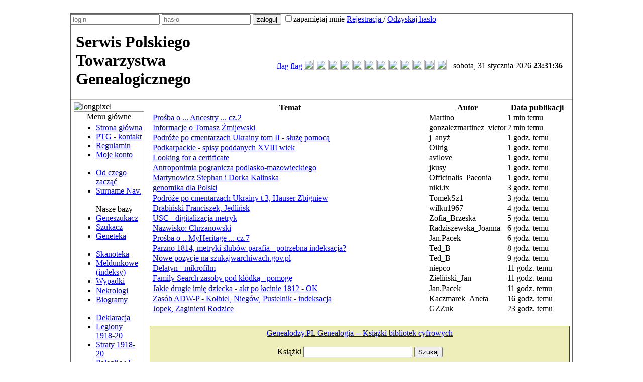

--- FILE ---
content_type: text/html
request_url: https://genealodzy.pl/books-index-req-view_book_details-bkid-638.phtml
body_size: 7189
content:
<!DOCTYPE HTML PUBLIC "-//W3C//DTD HTML 4.01 Transitional//EN">
 
<html lang="pol">
<head>
<!-- Google tag (gtag.js) -->
<script async src="https://www.googletagmanager.com/gtag/js?id=G-J8T29XXH0M"></script>
<script>
  window.dataLayer = window.dataLayer || [];
  function gtag(){dataLayer.push(arguments);}
  gtag('js', new Date());

  gtag('config', 'G-J8T29XXH0M');
</script>
<title>Genealodzy.PL - serwis Polskiego Towarzystwa Genealogicznego</title>

<meta http-equiv="Content-Type" content="text/html; charset=ISO-8859-2">
<meta http-equiv="expires" content="0">
<meta name="author" content="Genealodzy.PL Genealogia">
<meta name="keywords" content="Genealogia,  Polskie Towarzystwo Genealogiczne, Geneszukacz, Geneteka, Poczekalnia, Metryki, Wypadki, Nekrologi, poszukiwanie przodków,  Genealodzy, Forum genealogiczne">

<meta name="description" content="Serwis Polskiego Towarzystwa Genealogicznego dla poszukiwaczy rodzinnych korzeni. Zawiera forum genealogiczne i bazy danych przydatne dla genealogów.">
<meta name="distribution" content="Global">
<meta name="copyright" content="Copyright (c) 2006-2019 by Polskie Towarzystwo Genealogiczne">
<meta name="rating" content="General">
<meta name="resource-type" content="document">
<meta name="revisit-after" content="1 days">
<meta name="robots" content="index,follow">


<link rel="canonical" href="https://genealodzy.pl">
<link rel="shortcut icon" href="themes/1024x768/images/favicon.ico">
<link href='https://fonts.googleapis.com/css?family=Atma&subset=latin,latin-ext' rel='stylesheet' type='text/css'>
<link rel="alternate" href="backend.php" type="application/rss+xml" title="Genealodzy.PL Genealogia">

<script type="text/javascript" src="javascript/javascripty.js"></script>



<!--
************************ AutoTheme 0.87 *************************
-->

<!-- Custom Page stylesheet -->
<link rel="stylesheet" href="themes/1024x768/style/style.css" type="text/css">

</head>

<body  background ="themes/1024x768/images/background.gif">
<link rel="stylesheet" href="themes/1024x768/style/head.css" type="text/css" />

<script src="/cookies_komunikat.js"></script>
<div align="center"><center>
<BR>
<table border="0" cellpadding="0" cellspacing="0" width="1000"
style="border: 1px solid rgb(100,100,100)">

  <tr>
     <td class="header" colspan="3" align="left" > 
<div id="header">
 <div id="shadow">
   <div id="logowanie">

   <form action="user.phtml" method="post">
	<input type="text"    name="uname" maxlength="25" placeholder="login" onfocus="this.placeholder=''" onblur="this.placeholder='login'">
	<input type="password" name="pass" maxlength="45" placeholder="hasło" onfocus="this.placeholder=''" onblur="this.placeholder='hasło'">
	<input type="submit" value="zaloguj">
	
    <label class="logowanie">
     <input type="checkbox" class="checkmark" name="rememberme" id="rememberme_mod_user" >zapamiętaj mnie
    </label>

	<input type="hidden" name="url" value="">
	<input type="hidden" name="module" value="User">
	<input type="hidden" name="op" value="login">
	<input type="hidden" name="url" value="https://genealodzy.pl">
	<a href="user.phtml"> Rejestracja </a> / <a href="user.php?op=lostpassscreen&module=LostPassword"> Odzyskaj hasło </a>
   </form>
   </div>
    

 </div>
 <div id="banner">
 </div>
 <div style="clear:both;"></div>  

</div>	 
  
  
  
 
	
   	</td></tr>
  <tr>
    <td class="back3" colspan="3" style="border-top: 0px double rgb(100,100,100); border-bottom: 1px double rgb(190,190,190)"
     height="21"><div align="center"><center><table border="0"
    cellpadding="0" cellspacing="0" width="98%">
      <tr>
        <td width="100%"><table border="0" cellpadding="0" cellspacing="0" width="100%">
          <tr>

<td  width="400" ><h1> Serwis Polskiego Towarzystwa Genealogicznego </h1></td>



	    <td><a href="changelang-pol.phtml">
<img src="themes/1024x768/images/flags/f_pol.gif" alt="flag-pol" width="23" height="16" title="polski" border="0"></a>

<a href="changelang-eng.phtml">
<img src="themes/1024x768/images/flags/f_eng.gif" alt="flag-eng" width="23" height="16" title="English" border="0"></a>



<a href="https://genealodzy.pl/"><img src="themes/1024x768/images/navhome.gif" alt="home" width="20"
height="20" title="Strona Główna" border="0"></a> 

<a href="user.phtml">
<img src="themes/1024x768/images/navlogin.gif" alt="login" width="20" height="20" title="Zaloguj" border="0"></a>

<a href="user-logout.phtml">
<img src="themes/1024x768/images/navlogout.gif" alt="logout" width="20" height="20" title="Wyloguj" border="0"></a>



<a href="forum.phtml">
<img src="themes/1024x768/images/navforum.gif" alt="Forum" width="20" height="20" title="Forum Dyskusyjne" border="0"></a> 

<a href="fotoalbum/index.php">
<img src="themes/1024x768/images/navgallery.gif" alt="Fotoalbum" width="20" height="20" title="Fotoalbum" border="0"></a> 

<a href="http://geneszukacz.genealodzy.pl">
<img src="themes/1024x768/images/navgs.gif" alt="Geneszukacz" width="20" height="20" title="Geneszukacz - Genealogiczna wyszukiwarka nazwisk" border="0"></a> 


<a href="http://parafie.genealodzy.pl">
<img src="themes/1024x768/images/navparafie.gif" alt="Parafie" width="20" height="20" title="Katalog zasobów metrykalnych" border="0"></a> 

<a href="http://geneteka.genealodzy.pl">
<img src="themes/1024x768/images/navgeneteka.gif" alt="Geneteka" width="20" height="20" title="Geneteka - Genealogiczna Kartoteka - indeks osób" border="0"></a> 

<a href="http://skanoteka.genealodzy.pl">
<img src="themes/1024x768/images/navskanoteka.gif" alt="Metryki" width="20" height="20" title="Skanoteka - Baza skanów dokumentów o wartości genealogicznej" border="0"></a> 

<a href="http://deklaracja.genealodzy.pl/">
<img src="themes/1024x768/images/navdeklaracja.gif" alt="Deklaracja" width="20" height="20" title="Deklaracja o podziwie i przyjaźni dla Stanów Zjednoczonych - indeks osób" border="0"></a> 

<a href="legiony.phtml">
<img src="themes/1024x768/images/navlegiony.gif" alt="Legiony" width="20" height="20" title="Odznaczeni i polegli żołnierze Wojska Polskiego 1918-1920 - indeks osób" border="0"></a> 

<a href="straty.phtml">
<img src="themes/1024x768/images/navstraty.gif" alt="Straty" width="20" height="20" title="Lista strat Wojska Polskiego 1918-1920 - indeks osďż˝b" border="0"></a> 
</td>
            <td >
			
			<div id="zegar">
			<script type="text/javascript">
var currenttime = 'January 31, 2026 23:31:34' //PHP method of getting server date
//var montharray=new Array("Stycznia","Lutego","Marca","Kwietnia","Maja","Czerwca","Lipca","Sierpnia","Wrzenia","Padziernika","Listopada","Grudnia")
var serverdate=new Date(currenttime)

function padlength(what){
var output=(what.toString().length==1)? "0"+what : what
return output
}

function displaytime(){
serverdate.setSeconds(serverdate.getSeconds()+1)
//var datestring=padlength(serverdate.getDate())+" "+montharray[serverdate.getMonth()]+" "+serverdate.getFullYear()
var timestring=padlength(serverdate.getHours())+":"+padlength(serverdate.getMinutes())+":"+padlength(serverdate.getSeconds())
//document.getElementById("servertime").innerHTML=datestring+" "+timestring
document.getElementById("servertime").innerHTML=timestring
}

window.onload=function(){
setInterval("displaytime()", 1000)
}

</script>

sobota, 31 stycznia 2026 <b><span id="servertime"></span></b>

			</div>
			
			</td>

          </tr>
        </table>
        </td>
      </tr>
    </table>
    </center></div></td>
  </tr>
  <tr>
    <td  colspan="3" height="5"></td>
  </tr>
  <tr>
    <td  colspan="3" valign="top"><table border="0" cellpadding="0" cellspacing="0" width="100%">
      <tr>
        <td width="1" valign="top"><p align="center"><table border="0" cellpadding="0" cellspacing="0" width="140">
  <tr>
    <td><img src="themes/1024x768/images/longpixel.gif" alt="longpixel"></td>
  </tr>
  <tr>
    <td><div align="center"><center><table border="0" cellpadding="0" cellspacing="0"
    width="140" style="border: 1px solid rgb(150,150,150)">
      <tr>
        <td class="back3" width="100%"  height="20"><p align="center">Menu główne</td>
      </tr>
      <tr>
        <td width="100%"><table border="0" cellpadding="3" cellspacing="0" width="100%">
          <tr>
            <td width="100%"><ul>
<li><a href="https://genealodzy.pl" title="Powrót na stronę główną.">Strona główna</a></li>
<li><a href="ptg.phtml" title="Dane kontaktowe PTG">PTG - kontakt</a></li>
<li><a href="ptg-op-regulamin.phtml" title="Regulamin portalu">Regulamin</a></li>
<li><a href="user.phtml" title="Zarządzaj swoimi danymi.">Moje konto </a></li>
<li style="list-style:none"><br></li>
<li><a href="poszukiwanie-przodkow" title="Od czego zacząć poszukiwania - poradnik">Od czego zacząć</a></li>
<li><a href="https://www.geneaservice.nl/navigator/index.html" title="Wyszukiwarka nazwisk">Surname Nav.</a></li>
<li style="list-style:none"><br>Nasze bazy<br></li>
<li><a href="https://geneszukacz.genealodzy.pl" title="Genealogiczna wyszukiwarka nazwisk">Geneszukacz</a></li>
<li><a href="https://szukacz.genealodzy.pl" title="Deklaracja..., Straty..., Legiony..., Wojak..., Wypadki..., Nekrologi... Genealodzy.PL">Szukacz</a></li>
<li><a href="https://geneteka.genealodzy.pl" title="Genealogiczna Kartoteka">Geneteka</a></li>
<li style="list-style:none"><br></li>
<li><a href="https://skanoteka.genealodzy.pl" title="Baza dokumentów o wartości genealogicznej">Skanoteka</a></li>
<li><a href="https://meldunkowe-indeksy.genealodzy.pl" title="Projekt indeksacji KLS i List osobowych">Meldunkowe (indeksy)</a></li>
<li><a href="https://wypadki.genealodzy.pl" title="Wypadki w prasie warszawskiej">Wypadki</a></li>
<li><a href="https://nekrologi.genealodzy.pl" title="Nekrologi prasowe">Nekrologi</a></li>
<li><a href="https://biogramy.genealodzy.pl" title="Biogramy w publikacjach książkowych">Biogramy</a></li>
<li style="list-style:none"><br></li>
<li><a href="https://deklaracja.genealodzy.pl" title="Polska Deklaracja o Podziwie i Przyjaźni dla Stanów Zjednoczonych">Deklaracja</a></li>
<li><a href="https://legiony.genealodzy.pl" title="Indeks żołnierzy Wojska Polskiego w latach 1918-1920">Legiony  1918-20</a></li>
<li><a href="https://straty.genealodzy.pl" title="Straty Wojska Polskiego 1918-20">Straty  1918-20</a></li>
<li><a href="http://polegli.vicy.pl/" title="Polegli w I WŚ">Polegli w I WŚ</a></li>
<li><a href="https://wojak.genealodzy.pl" title="Żołnierze CK armii austrowęgierskiej">Wojak</a></li>
<li style="list-style:none"><br></li>
<li><a href="https://parafie.genealodzy.pl" title="Katalog zasobów metrykalnych">Katalog zasobów metrykalnych</a></li>
<li><a href="https://kresy.genealodzy.pl" title="Biblioteka kresowa">Biblioteka kresy</a></li>
<li><a href="books.phtml" title="Zasoby ibliotek cyfrowych">Biblioteki cyfrowe</a></li>
<li><a href="linki.phtml" title="Katalog stron www">Katalog linków</a></li>
<li style="list-style:none"><br></li>
<li><a href="https://forum.genealodzy.pl" title="Forum dyskusyjne">Forum</a></li>
<li><a href="topics.phtml" title="Lista tematów w serwisie">Tematy</a></li>
<li><a href="news.phtml" title="Najnowsze artykuły na stronie">Artykuły</a></li>
<li style="list-style:none"><br></li>
<li><a href="nazwiska.phtml" title="Nazwiska będące w kręgu zainteresowań użytkowników serwisu">Nazwiska</a></li>
<li><a href="parafie.phtml" title="Parafie będące w kręgu zainteresowań użytkowników serwisu">Nasze Parafie</a></li>
<li><a href="spisy.phtml" title="Spisy miejscowowości parafii Łuckiej">Diecezja Łucka</a></li>
<li><a href="latin.phtml" title="Słownik łacińsko - polski">Słownik łac-pol</a></li>
<li style="list-style:none"><br></li>
</ul>
</td>
          </tr>
        </table>
        </td>
      </tr>
    </table>
    </center></div></td>
  </tr>
</table><table border="0" cellpadding="0" cellspacing="0" width="140">
  <tr>
    <td><img src="themes/1024x768/images/longpixel.gif" alt="longpixel"></td>
  </tr>
  <tr>
    <td><div align="center"><center><table border="0" cellpadding="0" cellspacing="0"
    width="140" style="border: 1px solid rgb(150,150,150)">
      <tr>
        <td class="back3" width="100%"  height="20"><p align="center">Ostatnio dodane</td>
      </tr>
      <tr>
        <td width="100%"><table border="0" cellpadding="3" cellspacing="0" width="100%">
          <tr>
            <td width="100%"><table width="100%" cellpadding="1" cellspacing="0"><tr valign="top"><td align=center><a href="books-index-bkid-1103.phtml"><a class="pn-menu" href="books-index-bkid-1103.phtml"  title="Sługa Boży ks. Franciszek Strugała (1904 - 1942) ">Sługa Boży ks. Franci...</a></td></tr><tr valign="top"><td align=center><a href="books-index-bkid-1102.phtml"><a class="pn-menu" href="books-index-bkid-1102.phtml"  title="Biblioteka cyfrowa MałopolskiegoTG">Biblioteka cyfrowa Ma...</a></td></tr><tr valign="top"><td align=center><a href="books-index-bkid-1101.phtml"><a class="pn-menu" href="books-index-bkid-1101.phtml"  title="Kapitanowie żeglugi wielkiej .. ">Kapitanowie żeglugi w...</a></td></tr><tr valign="top"><td align=center><a href="books-index-bkid-1100.phtml"><a class="pn-menu" href="books-index-bkid-1100.phtml"  title="Kraków ... : księgi zmarłych 1843-1882">Kraków ... : księgi z...</a></td></tr><tr valign="top"><td align=center><a href="books-index-bkid-1099.phtml"><a class="pn-menu" href="books-index-bkid-1099.phtml"  title="Warszawa 1890, 1893 - 1894 Kalendarz Warszawski (Taryfy)">Warszawa 1890, 1893 -...</a></td></tr><tr valign="top"><td align=center><a href="books-index-bkid-1097.phtml"><a class="pn-menu" href="books-index-bkid-1097.phtml"  title="Warszawa 1853-1909 Kalendarz Warszawski Popularno-Naukowy (Taryfy)">Warszawa 1853-1909 Ka...</a></td></tr><tr valign="top"><td align=center><a href="books-index-bkid-1096.phtml"><a class="pn-menu" href="books-index-bkid-1096.phtml"  title="Schematyzmy greko-katolickej Archidiecezji Lwowskiej 1836-1982">Schematyzmy greko-kat...</a></td></tr><tr valign="top"><td align=center><a href="books-index-bkid-1095.phtml"><a class="pn-menu" href="books-index-bkid-1095.phtml"  title="Słownik biograficzny Południowego Podlasia i Wschodniego Mazowsza">Słownik biograficzny ...</a></td></tr><tr valign="top"><td align=center><a href="books-index-bkid-1094.phtml"><a class="pn-menu" href="books-index-bkid-1094.phtml"  title="Metryki Koscioła Maryackiego i Katedry na Wawelu w Krakowie">Metryki Koscioła Mary...</a></td></tr><tr valign="top"><td align=center><a href="books-index-bkid-1093.phtml"><a class="pn-menu" href="books-index-bkid-1093.phtml"  title="1934 Księga Adresowa m. Wilna">1934 Księga Adresowa ...</a></td></tr></table></td>
          </tr>
        </table>
        </td>
      </tr>
    </table>
    </center></div></td>
  </tr>
</table><table border="0" cellpadding="0" cellspacing="0" width="140">
  <tr>
    <td><img src="themes/1024x768/images/longpixel.gif" alt="longpixel"></td>
  </tr>
  <tr>
    <td><div align="center"><center><table border="0" cellpadding="0" cellspacing="0"
    width="140" style="border: 1px solid rgb(150,150,150)">
      <tr>
        <td class="back3" width="100%"  height="20"><p align="center">Nasi tu byli</td>
      </tr>
      <tr>
        <td width="100%"><table border="0" cellpadding="3" cellspacing="0" width="100%">
          <tr>
            <td width="100%"> <img src="images/iBlock/Last_Seen/arrow.gif" alt="arrow">  czapiotr<br><span class="grey">23:31:05 - 31.01.2026</span><br> <img src="images/iBlock/Last_Seen/arrow.gif" alt="arrow">  j_anyż<br><span class="grey">23:30:56 - 31.01.2026</span><br> <img src="images/iBlock/Last_Seen/arrow.gif" alt="arrow">  mr.titow<br><span class="grey">23:29:21 - 31.01.2026</span><br> <img src="images/iBlock/Last_Seen/arrow.gif" alt="arrow">  Laski_maja<br><span class="grey">23:27:43 - 31.01.2026</span><br> <img src="images/iBlock/Last_Seen/arrow.gif" alt="arrow">  Lipińska_Elżbieta<br><span class="grey">23:26:59 - 31.01.2026</span><br> <img src="images/iBlock/Last_Seen/arrow.gif" alt="arrow">  Kochan_Katarzyna<br><span class="grey">23:25:48 - 31.01.2026</span><br> <img src="images/iBlock/Last_Seen/arrow.gif" alt="arrow">  schütz_henryk<br><span class="grey">23:25:28 - 31.01.2026</span><br> <img src="images/iBlock/Last_Seen/arrow.gif" alt="arrow">  Martino<br><span class="grey">23:25:19 - 31.01.2026</span><br> <img src="images/iBlock/Last_Seen/arrow.gif" alt="arrow">  AniaT.<br><span class="grey">23:24:03 - 31.01.2026</span><br> <img src="images/iBlock/Last_Seen/arrow.gif" alt="arrow">  Zofia_Brzeska<br><span class="grey">23:21:13 - 31.01.2026</span><br> <img src="images/iBlock/Last_Seen/arrow.gif" alt="arrow">  gonzalezmartinez_vi..<br><span class="grey">23:20:52 - 31.01.2026</span><br> <img src="images/iBlock/Last_Seen/arrow.gif" alt="arrow">  Nagórski_Bogusław<br><span class="grey">23:20:50 - 31.01.2026</span><br> <img src="images/iBlock/Last_Seen/arrow.gif" alt="arrow">  Czerkawska_Ewa<br><span class="grey">23:19:49 - 31.01.2026</span><br> <img src="images/iBlock/Last_Seen/arrow.gif" alt="arrow">  MichalinaG<br><span class="grey">23:17:24 - 31.01.2026</span><br> <img src="images/iBlock/Last_Seen/arrow.gif" alt="arrow">  marek755<br><span class="grey">23:11:58 - 31.01.2026</span><br> <img src="images/iBlock/Last_Seen/arrow.gif" alt="arrow">  abiegun<br><span class="grey">23:11:55 - 31.01.2026</span><br> <img src="images/iBlock/Last_Seen/arrow.gif" alt="arrow">  <span class="orange">Czyżewski_Bartłomiej</span><br><span class="grey">23:10:57 - 31.01.2026</span><br> <img src="images/iBlock/Last_Seen/arrow.gif" alt="arrow">  Adrian_1606<br><span class="grey">23:08:34 - 31.01.2026</span><br> <img src="images/iBlock/Last_Seen/arrow.gif" alt="arrow">  <span class="orange">Ochalek_Adrian</span><br><span class="grey">23:08:08 - 31.01.2026</span><br> <img src="images/iBlock/Last_Seen/arrow.gif" alt="arrow">  Officinalis_Paeonia<br><span class="grey">23:07:39 - 31.01.2026</span><br> <img src="images/iBlock/Last_Seen/arrow.gif" alt="arrow">  MirekR1964<br><span class="grey">23:05:54 - 31.01.2026</span><br> <img src="images/iBlock/Last_Seen/arrow.gif" alt="arrow">  kaphis<br><span class="grey">23:05:49 - 31.01.2026</span><br> <img src="images/iBlock/Last_Seen/arrow.gif" alt="arrow">  Bialas_Malgorzata<br><span class="grey">23:03:48 - 31.01.2026</span><br> <img src="images/iBlock/Last_Seen/arrow.gif" alt="arrow">  gregzacny_93<br><span class="grey">22:58:58 - 31.01.2026</span><br> <img src="images/iBlock/Last_Seen/arrow.gif" alt="arrow">  jerzywoj<br><span class="grey">22:58:41 - 31.01.2026</span><br> <img src="images/iBlock/Last_Seen/arrow.gif" alt="arrow">  Biernat_Susan<br><span class="grey">22:55:44 - 31.01.2026</span><br> <img src="images/iBlock/Last_Seen/arrow.gif" alt="arrow">  gvstvw<br><span class="grey">22:54:00 - 31.01.2026</span><br> <img src="images/iBlock/Last_Seen/arrow.gif" alt="arrow">  ArkadiuszB<br><span class="grey">22:53:55 - 31.01.2026</span><br> <img src="images/iBlock/Last_Seen/arrow.gif" alt="arrow">  Bozenna<br><span class="grey">22:52:19 - 31.01.2026</span><br> <img src="images/iBlock/Last_Seen/arrow.gif" alt="arrow">  Paweł1982<br><span class="grey">22:48:31 - 31.01.2026</span><br>  <span class="orange">Członkowie</span> i sympatycy<br></td>
          </tr>
        </table>
        </td>
      </tr>
    </table>
    </center></div></td>
  </tr>
</table></td>
        <td width="1" valign="top"><p align="center"></td>
        <td width="100%" valign="top"><table border="0" cellpadding="0" cellspacing="0"
        width="100%">
          <tr>
            <td colspan="3" width="100%"><table border="0" cellpadding="1" cellspacing="0" width="100%">
              
              <tr>
                <td  colspan="3" width="100%"><table align="center" width="98%" cellpadding="1" cellspacing="0" border="0">
    <thead>
        <tr>
            <th width="70%">Temat</th>
            <th width="15%">Autor</th>
            <th width="15%">Data publikacji</th>
        </tr>
    </thead>
    <tbody><tr><td class="pn-normal"><a href="https://forum.genealodzy.pl/viewtopic.php?p=772087#p772087" class="forum-topic">Prośba o ... Ancestry ... cz.2</a></td><td class="forum-author">Martino</td><td class="forum-date">1 min temu</td></tr><tr><td class="pn-normal"><a href="https://forum.genealodzy.pl/viewtopic.php?p=772086#p772086" class="forum-topic">Informacje o Tomasz Żmijewski</a></td><td class="forum-author">gonzalezmartinez_victor</td><td class="forum-date">2 min temu</td></tr><tr><td class="pn-normal"><a href="https://forum.genealodzy.pl/viewtopic.php?p=772085#p772085" class="forum-topic">Podróże po cmentarzach Ukrainy tom II - służę pomocą</a></td><td class="forum-author">j_anyż</td><td class="forum-date">1 godz. temu</td></tr><tr><td class="pn-normal"><a href="https://forum.genealodzy.pl/viewtopic.php?p=772084#p772084" class="forum-topic">Podkarpackie - spisy poddanych XVIII wiek</a></td><td class="forum-author">Oilrig</td><td class="forum-date">1 godz. temu</td></tr><tr><td class="pn-normal"><a href="https://forum.genealodzy.pl/viewtopic.php?p=772083#p772083" class="forum-topic">Looking for a certificate</a></td><td class="forum-author">avilove</td><td class="forum-date">1 godz. temu</td></tr><tr><td class="pn-normal"><a href="https://forum.genealodzy.pl/viewtopic.php?p=772082#p772082" class="forum-topic">Antroponimia pogranicza podlasko-mazowieckiego</a></td><td class="forum-author">jkusy</td><td class="forum-date">1 godz. temu</td></tr><tr><td class="pn-normal"><a href="https://forum.genealodzy.pl/viewtopic.php?p=772081#p772081" class="forum-topic">Martynowicz Stephan i Dorka Kalinska</a></td><td class="forum-author">Officinalis_Paeonia</td><td class="forum-date">1 godz. temu</td></tr><tr><td class="pn-normal"><a href="https://forum.genealodzy.pl/viewtopic.php?p=772079#p772079" class="forum-topic">genomika dla Polski</a></td><td class="forum-author">niki.ix</td><td class="forum-date">3 godz. temu</td></tr><tr><td class="pn-normal"><a href="https://forum.genealodzy.pl/viewtopic.php?p=772077#p772077" class="forum-topic">Podróże po cmentarzach Ukrainy t.3, Hauser Zbigniew</a></td><td class="forum-author">TomekSz1</td><td class="forum-date">3 godz. temu</td></tr><tr><td class="pn-normal"><a href="https://forum.genealodzy.pl/viewtopic.php?p=772073#p772073" class="forum-topic">Drabiński Franciszek, Jedlińsk</a></td><td class="forum-author">wilku1967</td><td class="forum-date">4 godz. temu</td></tr><tr><td class="pn-normal"><a href="https://forum.genealodzy.pl/viewtopic.php?p=772066#p772066" class="forum-topic">USC - digitalizacja metryk</a></td><td class="forum-author">Zofia_Brzeska</td><td class="forum-date">5 godz. temu</td></tr><tr><td class="pn-normal"><a href="https://forum.genealodzy.pl/viewtopic.php?p=772064#p772064" class="forum-topic">Nazwisko: Chrzanowski</a></td><td class="forum-author">Radziszewska_Joanna</td><td class="forum-date">6 godz. temu</td></tr><tr><td class="pn-normal"><a href="https://forum.genealodzy.pl/viewtopic.php?p=772063#p772063" class="forum-topic">Prośba o .. MyHeritage ... cz.7</a></td><td class="forum-author">Jan.Pacek</td><td class="forum-date">6 godz. temu</td></tr><tr><td class="pn-normal"><a href="https://forum.genealodzy.pl/viewtopic.php?p=772058#p772058" class="forum-topic">Parzno 1814, metryki ślubów parafia  - potrzebna indeksacja?</a></td><td class="forum-author">Ted_B</td><td class="forum-date">8 godz. temu</td></tr><tr><td class="pn-normal"><a href="https://forum.genealodzy.pl/viewtopic.php?p=772057#p772057" class="forum-topic">Nowe pozycje na szukajwarchiwach.gov.pl</a></td><td class="forum-author">Ted_B</td><td class="forum-date">9 godz. temu</td></tr><tr><td class="pn-normal"><a href="https://forum.genealodzy.pl/viewtopic.php?p=772052#p772052" class="forum-topic">Delatyn - mikrofilm</a></td><td class="forum-author">niepco</td><td class="forum-date">11 godz. temu</td></tr><tr><td class="pn-normal"><a href="https://forum.genealodzy.pl/viewtopic.php?p=772051#p772051" class="forum-topic">Family Search zasoby pod kłódką - pomogę</a></td><td class="forum-author">Zieliński_Jan</td><td class="forum-date">11 godz. temu</td></tr><tr><td class="pn-normal"><a href="https://forum.genealodzy.pl/viewtopic.php?p=772049#p772049" class="forum-topic">Jakie drugie imię dziecka - akt po łacinie 1812 - OK</a></td><td class="forum-author">Jan.Pacek</td><td class="forum-date">11 godz. temu</td></tr><tr><td class="pn-normal"><a href="https://forum.genealodzy.pl/viewtopic.php?p=772033#p772033" class="forum-topic">Zasób ADW-P - Kołbiel, Niegów, Pustelnik - indeksacja</a></td><td class="forum-author">Kaczmarek_Aneta</td><td class="forum-date">16 godz. temu</td></tr><tr><td class="pn-normal"><a href="https://forum.genealodzy.pl/viewtopic.php?p=772030#p772030" class="forum-topic">Jopek, Zaginieni Rodzice</a></td><td class="forum-author">GZZuk</td><td class="forum-date">23 godz. temu</td></tr></tbody></table><br></td>
              </tr>
            </table>
            </td>
          </tr>
          <tr>
            <td  colspan="3" width="100%"><table border="0" cellpadding="5" cellspacing="0" width="100%">
              <tr>
                <td  colspan="3" width="100%">
<!-- Open Module Styles -->
<div id="books" class="module">

<table width="100%" border="0" cellspacing="1" cellpadding="0" bgcolor="#444400"><tr><td>
<table width="100%" border="0" cellspacing="1" cellpadding="4" bgcolor="#EEEEBB"><tr><td>
<div style="text-align:center"><a class="pn-title"  href="books.phtml">Genealodzy.PL Genealogia -- 	Książki bibliotek cyfrowych</a><br /><br /><form action="books+search.phtml" method="post"><div><span class="pn-normal"><label for="query">Książki</label> <input type="text" size="25" name="query" id="query" tabindex="0"/> <input type="submit" value="Szukaj" /></span></div></form><span class="pn-normal">[ <a class="pn-normal"  href="books.phtml">Strona główna</a> |  <a class="pn-normal" href="books+new_books.phtml">Nowe książki</a> | <a class="pn-normal" href="books+most_popular.phtml">Popularne</a> | <a class="pn-normal" href="books+top_rated.phtml">Najwyżej oceniane</a> | <a class="pn-normal" href="books+random_book.phtml">Losowo</a> | <a class="pn-normal" href="books+book_stat.phtml">Statystyka</a> ]</span></div></td></tr></table></td></tr></table>
<br /><table width="100%" border="0" cellspacing="1" cellpadding="0" bgcolor="#444400"><tr><td>
<table width="100%" border="0" cellspacing="1" cellpadding="4" bgcolor="#EEEEBB"><tr><td>
<!-- Book Details for ID:638 -->
<table width="100%" border="0" cellpadding="3" cellspacing="3">
<tr valign="top"><td valign="top"><a class="pn-normal" href="books-index-req-view_cat-cid-25.phtml">Biograficzne Słowniki  </a> <font class="pn-title"><strong><a href="books-index-req-view_book_details-bkid-638.phtml"><strong> Słownik biograficzny miasta Lublina. T. 1 </strong></a> </strong></font><font class="pn-normal">
&nbsp;&nbsp;<img src="modules/books/images/pop.gif" alt="Popularne" /></font><br />
<font class="pn-normal"><i>Autor </i>: zb.  Lublin -1993 <br /></font>
</td></tr>
<tr valign="top"><td valign="top" ><font class="pn-normal">
<font class="pn-normal"><i>Link </i>: <a target="books" href="books-index-req-index-req-visit-bkid-638.phtml">http://dlibra.umcs.lublin.pl/dlibra/docmetadata?id=534&amp;dirds=1&amp;tab=1</a></td></tr></font><tr valign="top"><td valign="top" ><font class="pn-normal">
<font class="pn-normal"><i>Opis </i>: Słownik biograficzny miasta Lublina. T. 1 -Współtwórca :    Bojarski, Tadeusz (1941-).  ;   Polskie Towarzystwo Historyczne. Oddział w Lublinie  ;   Radzik, Tadeusz (1953-). Red.  ;   Skarbek, Jan (1940-). Red.  ;   Witusik, Adam Andrzej (1940-). Red. -&gt; sk.8 - Wykaz skrótów ; sk.12 Indeks nazwisk od lit. &quot;A&quot;<br /></font></font></td></tr>
<tr><td colspan="2"><font class="pn-normal">Wrz 23, 2010 <i>Dodał: </i> <a href="UserInfo-maria.j.nie.phtml" class="pn-normal">maria.j.nie</a>
 <i> odsłon </i>: 601 </font></td></tr>
</table></td></tr></table></td></tr></table>
<br /><table width="100%" border="0" cellspacing="1" cellpadding="0" bgcolor="#444400"><tr><td>
<table width="100%" border="0" cellspacing="1" cellpadding="4" bgcolor="#EEEEBB"><tr><td>
<div style="text-align:center"><font class="pn-title">Szczegóły oceny książki<br /><br />' Słownik biograficzny miasta Lublina. T. 1 '</font></div><br /><br /><div style="text-align:center"><font class="pn-normal">Całkowita liczba ocen: 0<br />Ocena ogólna*: 0 &nbsp;<img src="modules/books/images/rate_none.gif" alt="" /><img src="modules/books/images/rate_none.gif" alt="" /><img src="modules/books/images/rate_none.gif" alt="" /><img src="modules/books/images/rate_none.gif" alt="" /><img src="modules/books/images/rate_none.gif" alt="" /></font></div><br /><br />
<table align="center" border="1" cellspacing="0" cellpadding="2" width="455">
<tr><td colspan="2" bgcolor="#DDE2B2"><font class="pn-normal"><strong>Zarejestrowanych użytkowników</strong></font></td></tr>
<tr><td valign="top"><table border="0" cellpadding="0" cellspacing="0" width="100%">
<tr><td bgcolor="#FFFFDD"><font class="pn-normal">Liczba ocen</font></td><td bgcolor="#FFFFDD"><font class="pn-normal">0</font></td></tr>
<tr><td bgcolor="#DDE2B2"><font class="pn-normal">Ocena</font></td><td bgcolor="#DDE2B2"><font class="pn-normal"></font></td></tr>
<tr><td bgcolor="#FFFFDD"><font class="pn-normal">Najwyższa ocena</font></td><td bgcolor="#FFFFDD"><font class="pn-normal"></font></td></tr>
<tr><td bgcolor="#DDE2B2"><font class="pn-normal">Najniższa ocena</font></td><td bgcolor="#DDE2B2"><font class="pn-normal"></font></td></tr>
</table></td><td align="right"><div style="text-align:center"><font class="pn-normal">Brak głosów zarejestrowanych użytkowników</font></div></td>
</tr>
<tr><td bgcolor="#FFFFDD" colspan="2"><font class="pn-normal">&nbsp;</font></td></tr>
<tr><td valign="top" colspan="2"><font class="pn-sub">* ZAUWAŻ: Stosunek ocen użytkowników zarejestrowanych do niezarejestrowanych wynosi 4 to 1.</font></td></tr>
<tr><td colspan="2" bgcolor="#DDE2B2"><font class="pn-normal"><strong>Nie zarejestrowani użytkownicy</strong></font></td></tr>
<tr><td valign="top"><table border="0" cellpadding="0" cellspacing="0" width="100%">
<tr><td bgcolor="#FFFFDD"><font class="pn-normal">Liczba ocen</font></td><td bgcolor="#FFFFDD"><font class="pn-normal">0</font></td></tr>
<tr><td bgcolor="#DDE2B2"><font class="pn-normal">Ocena</font></td><td bgcolor="#DDE2B2"><font class="pn-normal"></font></td></tr>
<tr><td bgcolor="#FFFFDD"><font class="pn-normal">Najwyższa ocena</font></td><td bgcolor="#FFFFDD"><font class="pn-normal"></font></td></tr>
<tr><td bgcolor="#DDE2B2"><font class="pn-normal">Najniższa ocena</font></td><td bgcolor="#DDE2B2"><font class="pn-normal"></font></td></tr>
</table></td><td align="right"><div style="text-align:center"><font class="pn-normal">Brak głosów niezarejestrowanych użytkowników</font></div></td>
</tr>
</table><br /><br /></td></tr></table></td></tr></table>

<!-- Close Module Styles -->
</div>

</td>
              </tr>
            </table>
            </td>
          </tr>
        </table>
        </td>

      </tr>
    </table>
    </td>
  </tr>
  <tr>
    <td  colspan="3" height="5"></td>
  </tr>

  <tr>
    <td class="back3" colspan="3" height="21"
    style="border-top: 1px solid rgb(170,170,170); border-bottom: 1px solid rgb(150,150,150)"><center><a href="https://genealodzy.pl/donate-pol"><img src="themes/1024x768/images/donate.jpg" alt="donate.jpg"></a></center></td>
  </tr>
  <tr>
    <td class="back" colspan="3"><div align="center">
  <span class="darkgreen"> Serwis Polskiego Towarzystwa Genealogicznego zawiera forum genealogiczne i bazy danych przydatne dla genealogów  </span>
  <span class="orange">&copy; 2006-2026 Polskie Towarzystwo Genealogiczne </span><br>kontakt:
	<script language="JavaScript" type="text/javascript">
          user1 = "ptg";
          user2 = "admin";
          site = "genealodzy.pl";
          document.write('<a href=\"mailto:' + user1 + '@' + site + '\">');
          document.write('<Font class=fm> Zarzad PTG <\/Font><\/a> ::');
          document.write('<a href=\"mailto:' + user2 + '@' + site + '\">');
          document.write('<Font class=fm> Administrator <\/Font><\/a> ');
          // End -->
        </script> 
        :: <a href="https://genealodzy.pl/index.php?module=ptg&op=privacy">Polityka prywatności</a>
      </div>
	</td>
  </tr>
</table>
</center></div>
<script type="text/javascript" src="https://apis.google.com/js/plusone.js"></script>
<!--
************************ AutoTheme 0.87 ************************
-->
<div align="center">Strona wygenerowana w czasie 0.172024 sekund(y)</div>


</body>
</html>